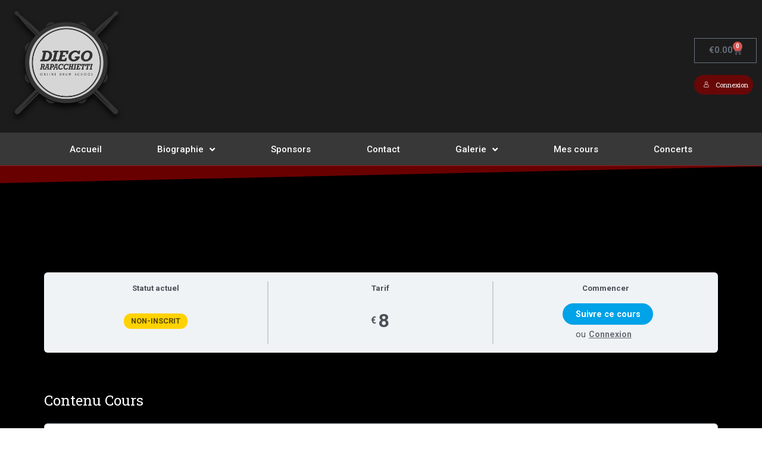

--- FILE ---
content_type: text/css
request_url: https://diego-r.com/wp-content/uploads/elementor/css/post-9.css?ver=1726922428
body_size: 1001
content:
.elementor-9 .elementor-element.elementor-element-3f4bb663 > .elementor-container{max-width:1400px;min-height:180px;}.elementor-9 .elementor-element.elementor-element-3f4bb663 > .elementor-container > .elementor-column > .elementor-widget-wrap{align-content:center;align-items:center;}.elementor-9 .elementor-element.elementor-element-3f4bb663:not(.elementor-motion-effects-element-type-background), .elementor-9 .elementor-element.elementor-element-3f4bb663 > .elementor-motion-effects-container > .elementor-motion-effects-layer{background-color:#1c1c1c;}.elementor-9 .elementor-element.elementor-element-3f4bb663{transition:background 0.3s, border 0.3s, border-radius 0.3s, box-shadow 0.3s;}.elementor-9 .elementor-element.elementor-element-3f4bb663 > .elementor-background-overlay{transition:background 0.3s, border-radius 0.3s, opacity 0.3s;}.elementor-9 .elementor-element.elementor-element-6dbf1b91{text-align:left;}.elementor-9 .elementor-element.elementor-element-6dbf1b91 img{width:203px;}.elementor-9 .elementor-element.elementor-element-3c3e564{--divider-style:solid;--subtotal-divider-style:solid;--elementor-remove-from-cart-button:none;--remove-from-cart-button:block;--cart-border-style:none;--cart-footer-layout:1fr 1fr;--products-max-height-sidecart:calc(100vh - 240px);--products-max-height-minicart:calc(100vh - 385px);}.elementor-9 .elementor-element.elementor-element-3c3e564 .widget_shopping_cart_content{--subtotal-divider-left-width:0;--subtotal-divider-right-width:0;}.elementor-9 .elementor-element.elementor-element-6b831ef .learndash-wrapper .ld-login.ld-button{font-family:"Roboto Slab", Sans-serif;font-size:11px;font-weight:400;background-color:#690707 !important;}.elementor-9 .elementor-element.elementor-element-6b831ef .learndash-wrapper .ld-logout.ld-button{font-family:"Roboto Slab", Sans-serif;font-size:11px;font-weight:400;background-color:#8A2121 !important;}.elementor-9 .elementor-element.elementor-element-6223629a:not(.elementor-motion-effects-element-type-background), .elementor-9 .elementor-element.elementor-element-6223629a > .elementor-motion-effects-container > .elementor-motion-effects-layer{background-color:#383838;}.elementor-9 .elementor-element.elementor-element-6223629a{transition:background 0.3s, border 0.3s, border-radius 0.3s, box-shadow 0.3s;padding:0px 60px 0px 60px;}.elementor-9 .elementor-element.elementor-element-6223629a > .elementor-background-overlay{transition:background 0.3s, border-radius 0.3s, opacity 0.3s;}.elementor-9 .elementor-element.elementor-element-291919d8 .elementor-menu-toggle{margin:0 auto;border-width:0px;border-radius:0px;}.elementor-9 .elementor-element.elementor-element-291919d8 .elementor-nav-menu .elementor-item{font-size:15px;font-weight:500;}.elementor-9 .elementor-element.elementor-element-291919d8 .elementor-nav-menu--main .elementor-item{color:#ffffff;fill:#ffffff;padding-top:18px;padding-bottom:18px;}.elementor-9 .elementor-element.elementor-element-291919d8 .elementor-nav-menu--main .elementor-item:hover,
					.elementor-9 .elementor-element.elementor-element-291919d8 .elementor-nav-menu--main .elementor-item.elementor-item-active,
					.elementor-9 .elementor-element.elementor-element-291919d8 .elementor-nav-menu--main .elementor-item.highlighted,
					.elementor-9 .elementor-element.elementor-element-291919d8 .elementor-nav-menu--main .elementor-item:focus{color:#fff;}.elementor-9 .elementor-element.elementor-element-291919d8 .elementor-nav-menu--main:not(.e--pointer-framed) .elementor-item:before,
					.elementor-9 .elementor-element.elementor-element-291919d8 .elementor-nav-menu--main:not(.e--pointer-framed) .elementor-item:after{background-color:#FF010169;}.elementor-9 .elementor-element.elementor-element-291919d8 .e--pointer-framed .elementor-item:before,
					.elementor-9 .elementor-element.elementor-element-291919d8 .e--pointer-framed .elementor-item:after{border-color:#FF010169;}.elementor-9 .elementor-element.elementor-element-291919d8 .elementor-nav-menu--main .elementor-item.elementor-item-active{color:#000000;}.elementor-9 .elementor-element.elementor-element-291919d8 .elementor-nav-menu--dropdown a, .elementor-9 .elementor-element.elementor-element-291919d8 .elementor-menu-toggle{color:#000000;}.elementor-9 .elementor-element.elementor-element-291919d8 .elementor-nav-menu--dropdown{background-color:#f2f2f2;}.elementor-9 .elementor-element.elementor-element-291919d8 .elementor-nav-menu--dropdown a:hover,
					.elementor-9 .elementor-element.elementor-element-291919d8 .elementor-nav-menu--dropdown a.elementor-item-active,
					.elementor-9 .elementor-element.elementor-element-291919d8 .elementor-nav-menu--dropdown a.highlighted,
					.elementor-9 .elementor-element.elementor-element-291919d8 .elementor-menu-toggle:hover{color:#CE0000;}.elementor-9 .elementor-element.elementor-element-291919d8 .elementor-nav-menu--dropdown a:hover,
					.elementor-9 .elementor-element.elementor-element-291919d8 .elementor-nav-menu--dropdown a.elementor-item-active,
					.elementor-9 .elementor-element.elementor-element-291919d8 .elementor-nav-menu--dropdown a.highlighted{background-color:#ededed;}.elementor-9 .elementor-element.elementor-element-291919d8 .elementor-nav-menu--dropdown .elementor-item, .elementor-9 .elementor-element.elementor-element-291919d8 .elementor-nav-menu--dropdown  .elementor-sub-item{font-size:15px;}.elementor-9 .elementor-element.elementor-element-291919d8 div.elementor-menu-toggle{color:#ffffff;}.elementor-9 .elementor-element.elementor-element-291919d8 div.elementor-menu-toggle svg{fill:#ffffff;}.elementor-9 .elementor-element.elementor-element-291919d8 div.elementor-menu-toggle:hover{color:#e82a00;}.elementor-9 .elementor-element.elementor-element-291919d8 div.elementor-menu-toggle:hover svg{fill:#e82a00;}.elementor-9 .elementor-element.elementor-element-291919d8{--nav-menu-icon-size:30px;}@media(min-width:768px){.elementor-9 .elementor-element.elementor-element-52f05c9{width:56.975%;}.elementor-9 .elementor-element.elementor-element-23fb7ffc{width:9.335%;}}@media(max-width:1024px){.elementor-9 .elementor-element.elementor-element-3f4bb663 > .elementor-container{min-height:120px;}.elementor-9 .elementor-element.elementor-element-3f4bb663{padding:20px 20px 20px 20px;}.elementor-9 .elementor-element.elementor-element-23fb7ffc > .elementor-element-populated{padding:0px 0px 0px 70px;}.elementor-9 .elementor-element.elementor-element-6223629a{padding:10px 20px 10px 20px;}}@media(max-width:767px){.elementor-9 .elementor-element.elementor-element-3f4bb663 > .elementor-container{min-height:50px;}.elementor-9 .elementor-element.elementor-element-3f4bb663{padding:15px 20px 15px 20px;}.elementor-9 .elementor-element.elementor-element-5dc142d5{width:100%;}.elementor-9 .elementor-element.elementor-element-6dbf1b91{text-align:center;}.elementor-9 .elementor-element.elementor-element-6dbf1b91 img{width:80px;}.elementor-9 .elementor-element.elementor-element-23fb7ffc{width:100%;}.elementor-9 .elementor-element.elementor-element-23fb7ffc > .elementor-element-populated{padding:10px 0px 0px 0px;}.elementor-9 .elementor-element.elementor-element-6223629a{padding:10px 20px 10px 20px;}.elementor-9 .elementor-element.elementor-element-37d52a2b{width:100%;}}@media(max-width:1024px) and (min-width:768px){.elementor-9 .elementor-element.elementor-element-5dc142d5{width:50%;}.elementor-9 .elementor-element.elementor-element-23fb7ffc{width:50%;}}

--- FILE ---
content_type: text/css
request_url: https://diego-r.com/wp-content/uploads/elementor/css/post-12.css?ver=1726922428
body_size: 390
content:
.elementor-12 .elementor-element.elementor-element-2902124e > .elementor-container > .elementor-column > .elementor-widget-wrap{align-content:center;align-items:center;}.elementor-12 .elementor-element.elementor-element-2902124e:not(.elementor-motion-effects-element-type-background), .elementor-12 .elementor-element.elementor-element-2902124e > .elementor-motion-effects-container > .elementor-motion-effects-layer{background-color:#2b2b2b;}.elementor-12 .elementor-element.elementor-element-2902124e{transition:background 0.3s, border 0.3s, border-radius 0.3s, box-shadow 0.3s;padding:50px 0px 50px 0px;}.elementor-12 .elementor-element.elementor-element-2902124e > .elementor-background-overlay{transition:background 0.3s, border-radius 0.3s, opacity 0.3s;}.elementor-12 .elementor-element.elementor-element-6c0f35c3{--grid-template-columns:repeat(0, auto);--icon-size:16px;--grid-column-gap:22px;--grid-row-gap:0px;}.elementor-12 .elementor-element.elementor-element-6c0f35c3 .elementor-widget-container{text-align:center;}.elementor-12 .elementor-element.elementor-element-6c0f35c3 .elementor-social-icon{background-color:rgba(255,255,255,0);--icon-padding:0em;}.elementor-12 .elementor-element.elementor-element-6c0f35c3 .elementor-social-icon i{color:rgba(255,255,255,0.32);}.elementor-12 .elementor-element.elementor-element-6c0f35c3 .elementor-social-icon svg{fill:rgba(255,255,255,0.32);}.elementor-12 .elementor-element.elementor-element-6c0f35c3 .elementor-social-icon:hover{background-color:rgba(255,255,255,0);}.elementor-12 .elementor-element.elementor-element-6c0f35c3 .elementor-social-icon:hover i{color:#00ce1b;}.elementor-12 .elementor-element.elementor-element-6c0f35c3 .elementor-social-icon:hover svg{fill:#00ce1b;}.elementor-12 .elementor-element.elementor-element-1528acc5{text-align:center;}.elementor-12 .elementor-element.elementor-element-1528acc5 .elementor-heading-title{color:rgba(255,255,255,0.39);font-size:15px;font-weight:300;}.elementor-12 .elementor-element.elementor-element-1528acc5 > .elementor-widget-container{padding:15px 0px 0px 0px;}@media(max-width:1024px){.elementor-12 .elementor-element.elementor-element-2902124e{padding:30px 25px 30px 25px;}}@media(max-width:767px){.elementor-12 .elementor-element.elementor-element-2902124e{padding:30px 20px 30px 20px;}.elementor-12 .elementor-element.elementor-element-1528acc5 .elementor-heading-title{line-height:25px;}}

--- FILE ---
content_type: text/css
request_url: https://diego-r.com/wp-content/uploads/elementor/css/post-277.css?ver=1726925614
body_size: 577
content:
.elementor-277 .elementor-element.elementor-element-1017854:not(.elementor-motion-effects-element-type-background), .elementor-277 .elementor-element.elementor-element-1017854 > .elementor-motion-effects-container > .elementor-motion-effects-layer{background-color:#000000;}.elementor-277 .elementor-element.elementor-element-1017854{transition:background 0.3s, border 0.3s, border-radius 0.3s, box-shadow 0.3s;padding:12% 5% 10% 5%;z-index:1;}.elementor-277 .elementor-element.elementor-element-1017854 > .elementor-background-overlay{transition:background 0.3s, border-radius 0.3s, opacity 0.3s;}.elementor-277 .elementor-element.elementor-element-1017854 > .elementor-shape-top .elementor-shape-fill{fill:#FF010169;}.elementor-277 .elementor-element.elementor-element-1017854 > .elementor-shape-top svg{height:30px;transform:translateX(-50%) rotateY(180deg);}.elementor-277 .elementor-element.elementor-element-5a5d2d5 .learndash-wrapper .ld-course-status.ld-course-status-not-enrolled{background-color:#f0f3f6;}.elementor-277 .elementor-element.elementor-element-5a5d2d5 .learndash-wrapper .ld-course-status.ld-course-status-not-enrolled .ld-course-status-segment.ld-course-status-seg-status .ld-course-status-content .ld-status.ld-status-waiting{color:rgba(0, 0, 0, 0.65) !important;background-color:#ffd200  !important;}.elementor-277 .elementor-element.elementor-element-5a5d2d5 .learndash-wrapper .ld-course-status.ld-course-status-not-enrolled .ld-course-status-segment.ld-course-status-seg-action .ld-course-status-action .learndash_join_button input.btn-join{background-color:#f0f3f6 !important;}.elementor-277 .elementor-element.elementor-element-5a5d2d5 .learndash-wrapper .ld-course-status.ld-course-status-not-enrolled .ld-course-status-segment.ld-course-status-seg-action .ld-course-status-action a.ld-button{background-color:#f0f3f6 !important;}.elementor-277 .elementor-element.elementor-element-5a5d2d5 .learndash-wrapper .ld-course-status.ld-course-status-not-enrolled .ld-course-status-segment.ld-course-status-seg-action .ld-course-status-action input#btn-join{background-color:#f0f3f6 !important;}.elementor-277 .elementor-element.elementor-element-5a5d2d5 .learndash-wrapper .ld-progress .ld-progress-bar .ld-progress-bar-percentage{background:#019e7c;height:7px;}.elementor-277 .elementor-element.elementor-element-5a5d2d5 .learndash-wrapper .ld-progress .ld-progress-bar{background:#ffffff;height:7px;}.elementor-277 .elementor-element.elementor-element-eed72b2 .learndash-wrapper .ld-section-heading h2{font-family:"Roboto Slab", Sans-serif;font-weight:400;}.elementor-277 .elementor-element.elementor-element-eed72b2 .learndash-wrapper .ld-section-heading .ld-expand-button{color:#ffffff;}.elementor-277 .elementor-element.elementor-element-eed72b2 .learndash-wrapper .ld-item-list .ld-item-list-item .ld-item-title{color:#495255;}.elementor-277 .elementor-element.elementor-element-eed72b2 .learndash-wrapper .ld-table-list-items .ld-table-list-item a{color:#495255;}.elementor-277 .elementor-element.elementor-element-eed72b2 .learndash-wrapper .ld-item-list .ld-item-list-item{background-color:#ffffff;}.elementor-277 .elementor-element.elementor-element-eed72b2 .learndash-wrapper .ld-table-list-items{background-color:#ffffff;}.elementor-277 .elementor-element.elementor-element-eed72b2 .learndash-wrapper .ld-item-details .ld-expand-button{color:#ffffff !important;}.elementor-277 .elementor-element.elementor-element-eed72b2 .learndash-wrapper .ld-item-details .ld-expand-button .ld-icon-arrow-down{color:#ffffff !important;}.elementor-277 .elementor-element.elementor-element-eed72b2 .learndash-wrapper .ld-item-details .ld-expand-button .ld-text{color:#ffffff !important;}@media(max-width:1024px){.elementor-277 .elementor-element.elementor-element-1017854{padding:15% 5% 46% 5%;}}@media(max-width:767px){.elementor-277 .elementor-element.elementor-element-1017854{padding:25% 5% 60% 5%;}}